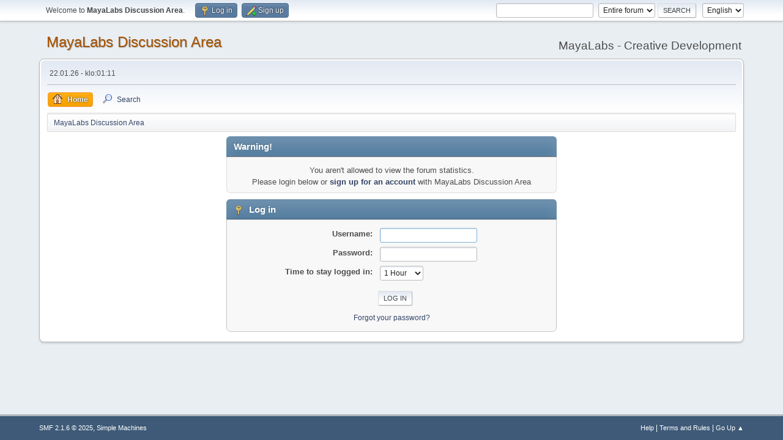

--- FILE ---
content_type: text/html; charset=UTF-8
request_url: https://www.labs.fi/discussion/index.php?action=stats
body_size: 2830
content:
<!DOCTYPE html>
<html lang="en-US">
<head>
	<meta charset="UTF-8">
	<link rel="stylesheet" href="https://www.labs.fi/discussion/Themes/default/css/minified_af002169d246d3fed9e29b46a53ad18f.css?smf216_1760386987">
	<style>
	img.avatar { max-width: 65px !important; max-height: 65px !important; }
	
	.postarea .bbc_img, .list_posts .bbc_img, .post .inner .bbc_img, form#reported_posts .bbc_img, #preview_body .bbc_img { max-width: min(100%,1280px); }
	
	.postarea .bbc_img, .list_posts .bbc_img, .post .inner .bbc_img, form#reported_posts .bbc_img, #preview_body .bbc_img { max-height: 1280px; }
	
	</style>
	<script>
		var smf_theme_url = "https://www.labs.fi/discussion/Themes/default";
		var smf_default_theme_url = "https://www.labs.fi/discussion/Themes/default";
		var smf_images_url = "https://www.labs.fi/discussion/Themes/default/images";
		var smf_smileys_url = "http://labs.fi/discussion/Smileys";
		var smf_smiley_sets = "";
		var smf_smiley_sets_default = "";
		var smf_avatars_url = "http://labs.fi/discussion/avatars";
		var smf_scripturl = "https://www.labs.fi/discussion/index.php?PHPSESSID=4v8a025j3jaq0rrf472npcrfjl&amp;";
		var smf_iso_case_folding = false;
		var smf_charset = "UTF-8";
		var smf_session_id = "cd4632a2a60b8a894d3eedf0082909e6";
		var smf_session_var = "bf97a235";
		var smf_member_id = 0;
		var ajax_notification_text = 'Loading...';
		var help_popup_heading_text = 'A little lost? Let me explain:';
		var banned_text = 'Sorry Guest, you are banned from using this forum!';
		var smf_txt_expand = 'Expand';
		var smf_txt_shrink = 'Shrink';
		var smf_collapseAlt = 'Hide';
		var smf_expandAlt = 'Show';
		var smf_quote_expand = false;
		var allow_xhjr_credentials = false;
	</script>
	<script src="https://www.labs.fi/discussion/Themes/default/scripts/jquery-3.6.3.min.js"></script>
	<script src="https://www.labs.fi/discussion/Themes/default/scripts/minified_29195bbeb60ef1384e63395c262795c9.js?smf216_1760386987"></script>
	<script>
	var smf_you_sure ='Are you sure you want to do this?';
	</script>
	<title>Log in</title>
	<meta name="viewport" content="width=device-width, initial-scale=1">
	<meta property="og:site_name" content="MayaLabs Discussion Area">
	<meta property="og:title" content="Log in">
	<meta property="og:description" content="Log in">
	<meta name="description" content="Log in">
	<meta name="theme-color" content="#557EA0">
	<meta name="robots" content="noindex">
	<link rel="help" href="https://www.labs.fi/discussion/index.php?PHPSESSID=4v8a025j3jaq0rrf472npcrfjl&amp;action=help">
	<link rel="contents" href="https://www.labs.fi/discussion/index.php?PHPSESSID=4v8a025j3jaq0rrf472npcrfjl&amp;">
	<link rel="search" href="https://www.labs.fi/discussion/index.php?PHPSESSID=4v8a025j3jaq0rrf472npcrfjl&amp;action=search">
	<link rel="alternate" type="application/rss+xml" title="MayaLabs Discussion Area - RSS" href="https://www.labs.fi/discussion/index.php?PHPSESSID=4v8a025j3jaq0rrf472npcrfjl&amp;action=.xml;type=rss2">
	<link rel="alternate" type="application/atom+xml" title="MayaLabs Discussion Area - Atom" href="https://www.labs.fi/discussion/index.php?PHPSESSID=4v8a025j3jaq0rrf472npcrfjl&amp;action=.xml;type=atom">
</head>
<body id="chrome" class="action_stats">
<div id="footerfix">
	<div id="top_section">
		<div class="inner_wrap">
			<ul class="floatleft" id="top_info">
				<li class="welcome">
					Welcome to <strong>MayaLabs Discussion Area</strong>.
				</li>
				<li class="button_login">
					<a href="https://www.labs.fi/discussion/index.php?PHPSESSID=4v8a025j3jaq0rrf472npcrfjl&amp;action=login" class="open" onclick="return reqOverlayDiv(this.href, 'Log in', 'login');">
						<span class="main_icons login"></span>
						<span class="textmenu">Log in</span>
					</a>
				</li>
				<li class="button_signup">
					<a href="https://www.labs.fi/discussion/index.php?PHPSESSID=4v8a025j3jaq0rrf472npcrfjl&amp;action=signup" class="open">
						<span class="main_icons regcenter"></span>
						<span class="textmenu">Sign up</span>
					</a>
				</li>
			</ul>
			<form id="languages_form" method="get" class="floatright">
				<select id="language_select" name="language" onchange="this.form.submit()">
					<option value="finnish">Suomi</option>
					<option value="english" selected="selected">English</option>
				</select>
				<noscript>
					<input type="submit" value="Go">
				</noscript>
			</form>
			<form id="search_form" class="floatright" action="https://www.labs.fi/discussion/index.php?PHPSESSID=4v8a025j3jaq0rrf472npcrfjl&amp;action=search2" method="post" accept-charset="UTF-8">
				<input type="search" name="search" value="">&nbsp;
				<select name="search_selection">
					<option value="all" selected>Entire forum </option>
				</select>
				<input type="submit" name="search2" value="Search" class="button">
				<input type="hidden" name="advanced" value="0">
			</form>
		</div><!-- .inner_wrap -->
	</div><!-- #top_section -->
	<div id="header">
		<h1 class="forumtitle">
			<a id="top" href="https://www.labs.fi/discussion/index.php?PHPSESSID=4v8a025j3jaq0rrf472npcrfjl&amp;">MayaLabs Discussion Area</a>
		</h1>
		<div id="siteslogan">MayaLabs - Creative Development</div>
	</div>
	<div id="wrapper">
		<div id="upper_section">
			<div id="inner_section">
				<div id="inner_wrap" class="hide_720">
					<div class="user">
						<time datetime="2026-01-21T23:11:29Z">22.01.26 - klo:01:11</time>
					</div>
				</div>
				<a class="mobile_user_menu">
					<span class="menu_icon"></span>
					<span class="text_menu">Main Menu</span>
				</a>
				<div id="main_menu">
					<div id="mobile_user_menu" class="popup_container">
						<div class="popup_window description">
							<div class="popup_heading">Main Menu
								<a href="javascript:void(0);" class="main_icons hide_popup"></a>
							</div>
							
					<ul class="dropmenu menu_nav">
						<li class="button_home">
							<a class="active" href="https://www.labs.fi/discussion/index.php?PHPSESSID=4v8a025j3jaq0rrf472npcrfjl&amp;">
								<span class="main_icons home"></span><span class="textmenu">Home</span>
							</a>
						</li>
						<li class="button_search">
							<a href="https://www.labs.fi/discussion/index.php?PHPSESSID=4v8a025j3jaq0rrf472npcrfjl&amp;action=search">
								<span class="main_icons search"></span><span class="textmenu">Search</span>
							</a>
						</li>
					</ul><!-- .menu_nav -->
						</div>
					</div>
				</div>
				<div class="navigate_section">
					<ul>
						<li class="last">
							<a href="https://www.labs.fi/discussion/index.php?PHPSESSID=4v8a025j3jaq0rrf472npcrfjl&amp;"><span>MayaLabs Discussion Area</span></a>
						</li>
					</ul>
				</div><!-- .navigate_section -->
			</div><!-- #inner_section -->
		</div><!-- #upper_section -->
		<div id="content_section">
			<div id="main_content_section">
	<form action="https://www.labs.fi/discussion/index.php?PHPSESSID=4v8a025j3jaq0rrf472npcrfjl&amp;action=login2" method="post" accept-charset="UTF-8" name="frmLogin" id="frmLogin">
		<div class="login">
			<div class="cat_bar">
				<h3 class="catbg">Warning!</h3>
			</div>
			<p class="information centertext">
				You aren't allowed to view the forum statistics.<br>Please login below or <a href="https://www.labs.fi/discussion/index.php?PHPSESSID=4v8a025j3jaq0rrf472npcrfjl&amp;action=signup">sign up for an account</a> with MayaLabs Discussion Area
			<div class="cat_bar">
				<h3 class="catbg">
					<span class="main_icons login"></span> Log in
				</h3>
			</div>
			<div class="roundframe">
				<dl>
					<dt>Username:</dt>
					<dd><input type="text" name="user" size="20"></dd>
					<dt>Password:</dt>
					<dd><input type="password" name="passwrd" size="20"></dd>
					<dt>Time to stay logged in:</dt>
					<dd>
							<select name="cookielength" id="cookielength">
								<option value="3153600">Forever</option>
								<option value="60" selected>1 Hour</option>
								<option value="1440">1 Day</option>
								<option value="10080">1 Week</option>
								<option value="43200">1 Month</option>
							</select>
					</dd>
				</dl>
				<p class="centertext">
					<input type="submit" value="Log in" class="button">
				</p>
				<p class="centertext smalltext">
					<a href="https://www.labs.fi/discussion/index.php?PHPSESSID=4v8a025j3jaq0rrf472npcrfjl&amp;action=reminder">Forgot your password?</a>
				</p>
			</div>
			<input type="hidden" name="bf97a235" value="cd4632a2a60b8a894d3eedf0082909e6">
			<input type="hidden" name="f0311d117" value="15aaf02cdfd5a63b4fd81715f8e71918">
		</div><!-- .login -->
	</form>
	<script>
		document.forms.frmLogin.user.focus();
	</script>
			</div><!-- #main_content_section -->
		</div><!-- #content_section -->
	</div><!-- #wrapper -->
</div><!-- #footerfix -->
	<div id="footer">
		<div class="inner_wrap">
		<ul>
			<li class="floatright"><a href="https://www.labs.fi/discussion/index.php?PHPSESSID=4v8a025j3jaq0rrf472npcrfjl&amp;action=help">Help</a> | <a href="https://www.labs.fi/discussion/index.php?PHPSESSID=4v8a025j3jaq0rrf472npcrfjl&amp;action=agreement">Terms and Rules</a> | <a href="#top_section">Go Up &#9650;</a></li>
			<li class="copyright"><a href="https://www.labs.fi/discussion/index.php?PHPSESSID=4v8a025j3jaq0rrf472npcrfjl&amp;action=credits" title="License" target="_blank" rel="noopener">SMF 2.1.6 &copy; 2025</a>, <a href="https://www.simplemachines.org" title="Simple Machines" target="_blank" rel="noopener">Simple Machines</a></li>
		</ul>
		</div>
	</div><!-- #footer -->
<script>
window.addEventListener("DOMContentLoaded", function() {
	function triggerCron()
	{
		$.get('https://www.labs.fi/discussion' + "/cron.php?ts=1769037075");
	}
	window.setTimeout(triggerCron, 1);
});
</script>
</body>
</html>